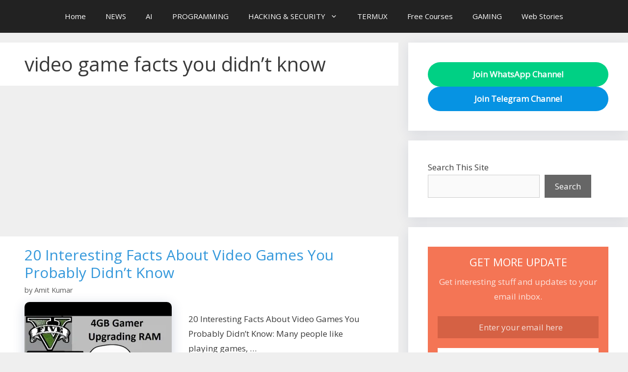

--- FILE ---
content_type: text/html; charset=utf-8
request_url: https://www.google.com/recaptcha/api2/aframe
body_size: 266
content:
<!DOCTYPE HTML><html><head><meta http-equiv="content-type" content="text/html; charset=UTF-8"></head><body><script nonce="pbd8UL3YkJfwOYC-nfyvlQ">/** Anti-fraud and anti-abuse applications only. See google.com/recaptcha */ try{var clients={'sodar':'https://pagead2.googlesyndication.com/pagead/sodar?'};window.addEventListener("message",function(a){try{if(a.source===window.parent){var b=JSON.parse(a.data);var c=clients[b['id']];if(c){var d=document.createElement('img');d.src=c+b['params']+'&rc='+(localStorage.getItem("rc::a")?sessionStorage.getItem("rc::b"):"");window.document.body.appendChild(d);sessionStorage.setItem("rc::e",parseInt(sessionStorage.getItem("rc::e")||0)+1);localStorage.setItem("rc::h",'1769111210783');}}}catch(b){}});window.parent.postMessage("_grecaptcha_ready", "*");}catch(b){}</script></body></html>